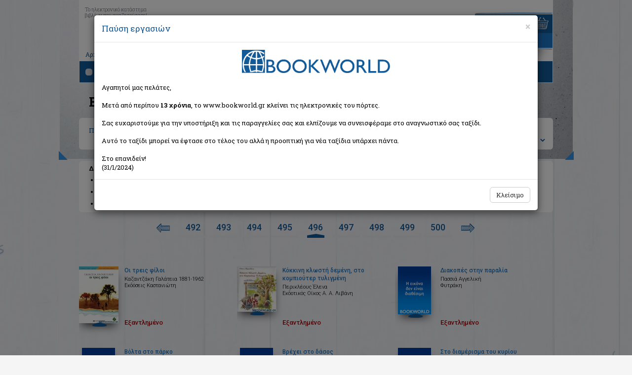

--- FILE ---
content_type: text/html; Charset=utf-8
request_url: https://www.bookworld.gr/gr/books/cat/2/pageno/495
body_size: 18060
content:
<!doctype html>
<html lang="el" class="no-js">

    <head>
        <meta charset="utf-8">
        <meta name="viewport" content="width=device-width, initial-scale=1, maximum-scale=2, user-scalable=yes">
		<meta content="Παιδικά - Εφηβικά Σελίδα 496" name="description">
		<meta content="βιβλίο, Παιδικά - Εφηβικά, " name="keywords">
        <meta name="Owner" content="Bookworld">
        <meta name="Author" content="Bookworld">
        <meta name="Publisher" content="Bookworld">
        <meta name="Copyright" content="Copyright &copy; 2013-2021 Bookworld. Με επιφύλαξη κάθε νόμιμου δικαιώματος.">
        <meta name="google-signin-scope" content="profile email">
		<meta name="google-signin-client_id" content="712173032676-2fvi1v70o9ir7an0s4jpkg3ritahr4b1.apps.googleusercontent.com">
        <meta name="theme-color" content="#125797">
        <title>BOOKWORLD</title>
        <link href="/newdesign/css/bootstrap.min.css" rel="stylesheet">
        <link href="/newdesign/css/structure.css?v=1.0.28" rel="stylesheet" type="text/css">
        <link rel="search" type="application/opensearchdescription+xml" href="/addons/search.xml" title="Bookworld search">
        <!--[if lte IE 8]>
<script src="https://github.com/aFarkas/html5shiv/blob/master/dist/html5shiv.min.js"></script>
<link href="/newdesign/css/structure_ie8.css" rel="stylesheet" type="text/css">
<![endif]-->
		<!-- Google Tag Manager -->
<noscript><iframe src="//www.googletagmanager.com/ns.html?id=GTM-WG9BG6" height="0" width="0" style="display:none;visibility:hidden"></iframe></noscript>
<script type="text/javascript">
    //<![CDATA[
    (function(w,d,s,l,i){w[l]=w[l]||[];w[l].push({'gtm.start':
     new Date().getTime(),event:'gtm.js'});var f=d.getElementsByTagName(s)[0],
     j=d.createElement(s),dl=l!='dataLayer'?'&l='+l:'';j.async=true;j.src=
     '//www.googletagmanager.com/gtm.js?id='+i+dl;f.parentNode.insertBefore(j,f);
     })(window,document,'script','dataLayer','GTM-WG9BG6');
    //]]>
</script>
<!-- End Google Tag Manager -->
<!-- Google tag (gtag.js) 
<script async src="https://www.googletagmanager.com/gtag/js?id=G-BV1GDV07WD"></script>
<script>
  //window.dataLayer = window.dataLayer || [];
  //function gtag(){dataLayer.push(arguments);}
  //gtag('js', new Date());

  //gtag('config', 'G-BV1GDV07WD');
</script>
<!-- Facebook Pixel Code
<script>
  //!function(f,b,e,v,n,t,s) {if(f.fbq)return;n=f.fbq=function(){n.callMethod?n.callMethod.apply(n,arguments):n.queue.push(arguments)};if(!f._fbq)f._fbq=n;n.push=n;n.loaded=!0;n.version='2.0';n.queue=[];t=b.createElement(e);t.async=!0;t.src=v;s=b.getElementsByTagName(e)[0];s.parentNode.insertBefore(t,s)}(window, document,'script','https://connect.facebook.net/en_US/fbevents.js');
  //fbq('init', '344173160662567');
  //fbq('track', 'PageView');
</script>
<noscript><img height="1" width="1" alt="" style="display:none"  src="https://www.facebook.com/tr?id=344173160662567&ev=PageView&noscript=1" /></noscript>
<!-- End Facebook Pixel Code -->

    </head>

    <body>
        <div class="container-fluid" id="list">
            <div class="row">
                <div id="list_shadow"><div></div></div>
                <div id="top_list"></div>
                <div class="container">
                    <div class="row">
                        <div id="home_top" class="col-xs-12">
                            <div class="navbar">
                                <div id="moto" class="hidden-xs">Το ηλεκτρονικό κατάστημα<br>βιβλίων που αναζητούσατε!</div>
                                <div class="navbar-header">
                                    <button type="button" class="navbar-toggle" data-toggle="collapse" data-target=".navbar-collapse">
                                        <span class="icon-bar b1"></span>
                                        <span class="icon-bar b2"></span>
                                        <span class="icon-bar b3"></span>
                                    </button>
                                    <a class="navbar-brand text-center" href="/gr/home" title="BOOKWORLD - Αρχική σελίδα">
                                        <picture>
                                            <source srcset="/newdesign/templateimages/LOGO.webp" />
                                            <img src="/newdesign/templateimages/LOGO.png" alt="Logo BOOKWORLD" />
                                        </picture>
                                     </a>
                                </div>
                                <div class="navbar-collapse collapse">
                                                                        <ul class="nav navbar-nav">
                                        <li><a href="/gr/home">Αρχική</a><span class="hidden-xs">|</span></li>
                                        <li><a href="#" id="showBasket">Το καλάθι μου</a><span class="hidden-xs">|</span></li>
                                        <li><a href="/gr/registration">Εγγραφή</a><span class="hidden-xs">|</span></li>
                                        <li><a href="#" id="login_link" data-toggle="modal" data-target=".bs-login-modal-sm">Σύνδεση</a></li>
                                        <li class="best_sellers visible-xs"><a href="#">Best Sellers</a></li>
                                        <li class="offers visible-xs"><a href="/gr/books/offers/1">Προσφορές</a></li>
                                        <li class="new_releases visible-xs"><a href="/gr/books/new/1">Νέες κυκλοφορίες</a></li>
                                    </ul>

                                </div>
                                <div id="basket_mini" class="hidden-xs">
                                    <div><img src="/newdesign/templateimages/basket_title.gif" alt="Το καλάθι σας"></div>
                                    <div class="basket_txt">&nbsp;</div>
                                </div>
                                <div id="basket_mini_xs" class="hidden-sm visible-xs">
                                    <div class="basket_txt">&nbsp;</div>
                                </div>
                                <div class="container-fluid" id="navbar_bottom">
                                    <div class="row">
                                        <div class="col-sm-8">
                                            <div class="container-fluid" id="search">
    <div class="row">
        <div class="col-sm-3">Αναζήτηση</div>
        <div class="col-sm-9" id="search_form">
            <div class="container-fluid">
                <div class="row">
                    <form method="get" action="/gr/books/?q=">
                        <div class="col-xs-10">
                            <input type="text" class="form-control" placeholder="Τίτλος, συγγραφέας, ISBN" data-toggle="tooltip" data-placement="top" title="Εισάγετε τίτλο, συγγραφέα, εκδοτικό οίκο ή τον συνδυασμό αυτών" aria-label="Search box">
                            <div class="quick_results"></div>
                            <div class="remove glyphicon glyphicon-remove"></div>
                        </div>
                        <div class="col-xs-2"><button type="submit" class="search_button_btn"><img src="/newdesign/templateimages/search_icon.png" alt="Search" class="search_button"></button></div>
                    </form>
                </div>
            </div>
        </div>
    </div>
</div>
                                        </div>
                                        <div class="col-sm-4 hidden-xs" id="categories">Κατηγορίες βιβλίων
                                        	    <ul id="book_cat">
       <li><a href="/gr/books/cat/1/εκπαιδευση">Εκπαίδευση</a>       </li>
       <li><a href="/gr/books/cat/2/παιδικα-εφηβικα">Παιδικά - Εφηβικά</a>       </li>
       <li><a href="/gr/books/cat/3/λογοτεχνια">Λογοτεχνία</a>       </li>
       <li><a href="/gr/books/cat/4/ιστορια">Ιστορία</a>       </li>
       <li><a href="/gr/books/cat/5/επιστημες">Επιστήμες</a>       </li>
       <li><a href="/gr/books/cat/6/ψυχολογια">Ψυχολογία</a>       </li>
       <li><a href="/gr/books/cat/7/υγεια-διατροφη">Υγεία - Διατροφή</a>       </li>
       <li><a href="/gr/books/cat/8/λευκώματα">Λευκώματα</a>       </li>
       <li><a href="/gr/books/cat/9/μαγειρικη">Μαγειρική</a>       </li>
       <li><a href="/gr/books/cat/10/γενικα-βιβλια">Γενικά Βιβλία</a>       </li>
    </ul>

                                        </div>
                                    </div>
                                </div>
                            </div>
                        </div>
                    </div>
                </div>


                <div id="mainDiv_list" class="container">
                    <h1>Βιβλία στην κατηγορία</h1>
<div id="search_results" class="container-fluid">
			  <div class="row">
				  <div class="col-sm-8">
					<div class="result categories"><h5 vocab="http://schema.org" typeof="BreadcrumbList"><span property="itemListElement" typeof="ListItem"><a href="/gr/books/cat/2/παιδικα-εφηβικα" property="item" typeof="WebPage"><span property="name">Παιδικά - Εφηβικά</span></a><meta property="position" content="1" /></span> </h5></div>
				  </div>
				  <div class="col-sm-4">
						<label for="select_orderby" style="font-weight:400">Ταξινόμηση ανά:</label>
						<form id="orderby">
							<select class="form-control" id="select_orderby">
							  <option value="0"> ημ/νία έκδοσης (νεότερο > παλαιότερο)</option>
							  <option value="1"> αλφαβητικά (Α > Ω)</option>
							  <option value="2"> αλφαβητικά (Ω > Α)</option>
							</select>
						</form>
				  </div>
			  </div>
		  </div>
<div class="search_subcats"><div class="text">Διαθέσιμες υποκατηγορίες</div><ul><li><a href="/gr/books/cat/15/παραμυθια">Παραμύθια</a></li><li><a href="/gr/books/cat/16/προσχολικης-ηλικιας">Προσχολικής Ηλικίας</a></li><li><a href="/gr/books/cat/17/παιδικη-εφηβικη-λογοτεχνια">Παιδική και Εφηβική Λογοτεχνία</a></li><li><a href="/gr/books/cat/19/εορταστικα-επετειακα">Εορταστικά - Επετειακά</a></li><li><a href="/gr/books/cat/20/δραστηριοτητες-χειροτεχνιες">Δραστηριότητες - Χειροτεχνίες</a></li><li><a href="/gr/books/cat/21/ημερολογια-λευκωματα-προσκλησεις">Ημερολόγια - Λευκώματα</a></li><li><a href="/gr/books/cat/22/βιβλιοπαιχνιδια">Βιβλιοπαιχνίδια</a></li><li><a href="/gr/books/cat/23/μυθολογια">Μυθολογία</a></li><li><a href="/gr/books/cat/210/βιβλια-για-παιδια-ξενες-γλωσσες">Βιβλία για Παιδιά σε Ξένες Γλώσσες</a></li><li><a href="/gr/books/cat/211/μουσικη-θεατρο-τραγουδια-ανεκδοτα">Μουσική - Θέατρο - Τραγούδια - Ανέκδοτα</a></li><li><a href="/gr/books/cat/212/παιδικη-λογοτεχνια-θεωρια-και-δοκιμια">Παιδική Λογοτεχνία Θεωρία και Δοκίμια</a></li><li><a href="/gr/books/cat/213/κομικς">Κόμικς</a></li><li><a href="/gr/books/cat/274/πολυμεσα">Πολυμέσα</a></li><li><a href="/gr/books/cat/18/γνωσεων">Γνώσεων</a></li></ul></div>        	<div class="clearfix hidden-xs" style="height:14px;"></div>
        	<div class="book_results">
            <nav class="text-center" data-pageno="495">
              <ul class="pagination">
<li class="arrow"><a href="/gr/books/cat/2/pageno/494" title="Προηγούμενη σελίδα" aria-label="Previous">                 <span aria-hidden="true"><img src="/newdesign/templateimages/see_previous_page.png" alt="Προηγούμενη σελίδα" /></span></a></li>
<li class="hidden-xs"><a href="/gr/books/cat/2/pageno/491">492</a></li><li class="hidden-xs"><a href="/gr/books/cat/2/pageno/492">493</a></li><li class="hidden-xs"><a href="/gr/books/cat/2/pageno/493">494</a></li><li><a href="/gr/books/cat/2/pageno/494">495</a></li><li class="active"><a href="/gr/books/cat/2/pageno/495">496</a></li><li><a href="/gr/books/cat/2/pageno/496">497</a></li><li class="hidden-xs"><a href="/gr/books/cat/2/pageno/497">498</a></li><li class="hidden-xs"><a href="/gr/books/cat/2/pageno/498">499</a></li><li class="hidden-xs"><a href="/gr/books/cat/2/pageno/499">500</a></li>                <li class="arrow">
                  <a href="/gr/books/cat/2/pageno/496" title="Επόμενη σελίδα" aria-label="Next">
                    <span aria-hidden="true"><img src="/newdesign/templateimages/see_next_page.png" alt="Επόμενη σελίδα" /></span>
                  </a>
                </li>
              </ul>
            </nav>
                <div class="col-md-4 col-sm-6 offer" itemscope="itemscope" itemtype="http://schema.org/Book">
                    <div class="row">
                        <div class="col-xs-3">                            <a class="box_shadow" href="/gr/book/bkid/141799/oi-treis-filoi" title="Οι τρεις φίλοι" itemprop="url"><picture><source srcset="//img.bookworld.gr/userfiles/books/141799-oi-treis-filoi.webp" /><img src="//img.bookworld.gr/userfiles/books/141799-oi-treis-filoi.jpg" class="img-responsive" alt="Οι τρεις φίλοι" itemprop="image" /></picture></a><img src="/newdesign/templateimages/book_stand.png" class="stand" alt="stand icon" /></div>
                        <div class="col-xs-9">
                            <a href="/gr/book/bkid/141799/oi-treis-filoi" title="Οι τρεις φίλοι" class="title"><span itemprop="name">Οι τρεις φίλοι</span></a>
                            <div class="author">Καζαντζάκη Γαλάτεια 1881-1962</div>
                            <div class="editor">Εκδόσεις Καστανιώτη</div>
<meta itemprop="isbn" content="9789600324563" />								  <div class="unavaible">Εξαντλημένο</div>
                        </div>
                    </div>
                    </div>
                <div class="col-md-4 col-sm-6 offer" itemscope="itemscope" itemtype="http://schema.org/Book">
                    <div class="row">
                        <div class="col-xs-3">                            <a class="box_shadow" href="/gr/book/bkid/135800/kokkini-klosti-demeni-sto-kompiouter-tuligmeni" title="Κόκκινη κλωστή δεμένη, στο κομπιούτερ τυλιγμένη" itemprop="url"><picture><source srcset="//img.bookworld.gr/userfiles/books/135800-kokkini-klosti-demeni-sto-kompiouter-tuligmeni.webp" /><img src="//img.bookworld.gr/userfiles/books/135800-kokkini-klosti-demeni-sto-kompiouter-tuligmeni.jpg" class="img-responsive" alt="Κόκκινη κλωστή δεμένη, στο κομπιούτερ τυλιγμένη" itemprop="image" /></picture></a><img src="/newdesign/templateimages/book_stand.png" class="stand" alt="stand icon" /></div>
                        <div class="col-xs-9">
                            <a href="/gr/book/bkid/135800/kokkini-klosti-demeni-sto-kompiouter-tuligmeni" title="Κόκκινη κλωστή δεμένη, στο κομπιούτερ τυλιγμένη" class="title"><span itemprop="name">Κόκκινη κλωστή δεμένη, στο κομπιούτερ τυλιγμένη</span></a>
                            <div class="author">Περικλέους Έλενα</div>
                            <div class="editor">Εκδοτικός Οίκος Α. Α. Λιβάνη</div>
<meta itemprop="isbn" content="9789601400426" />								  <div class="unavaible">Εξαντλημένο</div>
                        </div>
                    </div>
                    </div>
                <div class="col-md-4 col-sm-6 offer" itemscope="itemscope" itemtype="http://schema.org/Book">
                    <div class="row">
                        <div class="col-xs-3">                            <a class="box_shadow" href="/gr/book/bkid/135080/diakopes-stin-paralia" title="Διακοπές στην παραλία" itemprop="url"><img src="/templateimages/noimageSMALL.jpg" alt="No image" class="img-responsive" /></a><img src="/newdesign/templateimages/book_stand.png" class="stand" alt="stand icon" /></div>
                        <div class="col-xs-9">
                            <a href="/gr/book/bkid/135080/diakopes-stin-paralia" title="Διακοπές στην παραλία" class="title"><span itemprop="name">Διακοπές στην παραλία</span></a>
                            <div class="author">Πασσιά Αγγελική</div>
                            <div class="editor">Φυτράκη</div>
<meta itemprop="isbn" content="9789605350741" />								  <div class="unavaible">Εξαντλημένο</div>
                        </div>
                    </div>
                    </div>
                <div class="col-md-4 col-sm-6 offer" itemscope="itemscope" itemtype="http://schema.org/Book">
                    <div class="row">
                        <div class="col-xs-3">                            <a class="box_shadow" href="/gr/book/bkid/135079/bolta-sto-parko" title="Βόλτα στο πάρκο" itemprop="url"><img src="/templateimages/noimageSMALL.jpg" alt="No image" class="img-responsive" /></a><img src="/newdesign/templateimages/book_stand.png" class="stand" alt="stand icon" /></div>
                        <div class="col-xs-9">
                            <a href="/gr/book/bkid/135079/bolta-sto-parko" title="Βόλτα στο πάρκο" class="title"><span itemprop="name">Βόλτα στο πάρκο</span></a>
                            <div class="author">Πασσιά Αγγελική</div>
                            <div class="editor">Φυτράκη</div>
<meta itemprop="isbn" content="9789605350765" />								  <div class="unavaible">Εξαντλημένο</div>
                        </div>
                    </div>
                    </div>
                <div class="col-md-4 col-sm-6 offer" itemscope="itemscope" itemtype="http://schema.org/Book">
                    <div class="row">
                        <div class="col-xs-3">                            <a class="box_shadow" href="/gr/book/bkid/135078/brechei-sto-dasos" title="Βρέχει στο δάσος" itemprop="url"><img src="/templateimages/noimageSMALL.jpg" alt="No image" class="img-responsive" /></a><img src="/newdesign/templateimages/book_stand.png" class="stand" alt="stand icon" /></div>
                        <div class="col-xs-9">
                            <a href="/gr/book/bkid/135078/brechei-sto-dasos" title="Βρέχει στο δάσος" class="title"><span itemprop="name">Βρέχει στο δάσος</span></a>
                            <div class="author">Πασσιά Αγγελική</div>
                            <div class="editor">Φυτράκη</div>
<meta itemprop="isbn" content="9789605350734" />								  <div class="unavaible">Εξαντλημένο</div>
                        </div>
                    </div>
                    </div>
                <div class="col-md-4 col-sm-6 offer" itemscope="itemscope" itemtype="http://schema.org/Book">
                    <div class="row">
                        <div class="col-xs-3">                            <a class="box_shadow" href="/gr/book/bkid/135042/sto-diamerisma-tou-kuriou-afirimenou" title="Στο διαμέρισμα του κυρίου Αφηρημένου" itemprop="url"><img src="/templateimages/noimageSMALL.jpg" alt="No image" class="img-responsive" /></a><img src="/newdesign/templateimages/book_stand.png" class="stand" alt="stand icon" /></div>
                        <div class="col-xs-9">
                            <a href="/gr/book/bkid/135042/sto-diamerisma-tou-kuriou-afirimenou" title="Στο διαμέρισμα του κυρίου Αφηρημένου" class="title"><span itemprop="name">Στο διαμέρισμα του κυρίου Αφηρημένου</span></a>
                            <div class="author">Πασσιά Αγγελική</div>
                            <div class="editor">Φυτράκη</div>
<meta itemprop="isbn" content="9789605350758" />								  <div class="unavaible">Εξαντλημένο</div>
                        </div>
                    </div>
                    </div>
                <div class="col-md-4 col-sm-6 offer" itemscope="itemscope" itemtype="http://schema.org/Book">
                    <div class="row">
                        <div class="col-xs-3">                            <a class="box_shadow" href="/gr/book/bkid/133115/to-cheri-sto-butho" title="Το χέρι στο βυθό" itemprop="url"><picture><source srcset="//img.bookworld.gr/userfiles/books/133115-to-cheri-sto-butho.webp" /><img src="//img.bookworld.gr/userfiles/books/133115-to-cheri-sto-butho.jpg" class="img-responsive" alt="Το χέρι στο βυθό" itemprop="image" /></picture></a><img src="/newdesign/templateimages/book_stand.png" class="stand" alt="stand icon" /></div>
                        <div class="col-xs-9">
                            <a href="/gr/book/bkid/133115/to-cheri-sto-butho" title="Το χέρι στο βυθό" class="title"><span itemprop="name">Το χέρι στο βυθό</span></a>
                            <div class="author">Αποστολοπούλου - Hoek Ελένη</div>
                            <div class="editor">Εκδόσεις Καστανιώτη</div>
<meta itemprop="isbn" content="9789600300260" />								  <div class="unavaible">Εξαντλημένο</div>
                        </div>
                    </div>
                    </div>
                <div class="col-md-4 col-sm-6 offer" itemscope="itemscope" itemtype="http://schema.org/Book">
                    <div class="row">
                        <div class="col-xs-3">                            <a class="box_shadow" href="/gr/book/bkid/132308/diigimata-christougennon-protochronias-kai-foton" title="Διηγήματα Χριστουγέννων, Πρωτοχρονιάς και Φώτων" itemprop="url"><img src="/templateimages/noimageSMALL.jpg" alt="No image" class="img-responsive" /></a><img src="/newdesign/templateimages/book_stand.png" class="stand" alt="stand icon" /></div>
                        <div class="col-xs-9">
                            <a href="/gr/book/bkid/132308/diigimata-christougennon-protochronias-kai-foton" title="Διηγήματα Χριστουγέννων, Πρωτοχρονιάς και Φώτων" class="title"><span itemprop="name">Διηγήματα Χριστουγέννων, Πρωτοχρονιάς και Φώτων</span></a>
                            <div class="author"></div>
                            <div class="editor">Εκδόσεις Καστανιώτη</div>
<meta itemprop="isbn" content="9789600301229" />								  <div class="unavaible">Εξαντλημένο</div>
                        </div>
                    </div>
                    </div>
                <div class="col-md-4 col-sm-6 offer" itemscope="itemscope" itemtype="http://schema.org/Book">
                    <div class="row">
                        <div class="col-xs-3">                            <a class="box_shadow" href="/gr/book/bkid/130978/i-ekdikisi-ton-manitarion" title="Η εκδίκηση των μανιταριών" itemprop="url"><picture><source srcset="//img.bookworld.gr/userfiles/books/130978-i-ekdikisi-ton-manitarion.webp" /><img src="//img.bookworld.gr/userfiles/books/130978-i-ekdikisi-ton-manitarion.jpg" class="img-responsive" alt="Η εκδίκηση των μανιταριών" itemprop="image" /></picture></a><img src="/newdesign/templateimages/book_stand.png" class="stand" alt="stand icon" /></div>
                        <div class="col-xs-9">
                            <a href="/gr/book/bkid/130978/i-ekdikisi-ton-manitarion" title="Η εκδίκηση των μανιταριών" class="title"><span itemprop="name">Η εκδίκηση των μανιταριών</span></a>
                            <div class="author">Ψαραύτη Λίτσα Σ.</div>
                            <div class="editor">Άγκυρα</div>
<meta itemprop="isbn" content="9789602346167" />								  <div class="unavaible">Εξαντλημένο</div>
                        </div>
                    </div>
                    </div>
                <div class="col-md-4 col-sm-6 offer" itemscope="itemscope" itemtype="http://schema.org/Book">
                    <div class="row">
                        <div class="col-xs-3">                            <a class="box_shadow" href="/gr/book/bkid/130974/gia-tin-agapi-tis" title="Για την αγάπη της" itemprop="url"><picture><source srcset="//img.bookworld.gr/userfiles/books/130974-gia-tin-agapi-tis.webp" /><img src="//img.bookworld.gr/userfiles/books/130974-gia-tin-agapi-tis.jpg" class="img-responsive" alt="Για την αγάπη της" itemprop="image" /></picture></a><img src="/newdesign/templateimages/book_stand.png" class="stand" alt="stand icon" /></div>
                        <div class="col-xs-9">
                            <a href="/gr/book/bkid/130974/gia-tin-agapi-tis" title="Για την αγάπη της" class="title"><span itemprop="name">Για την αγάπη της</span></a>
                            <div class="author">Παπαποστόλου Τάσος</div>
                            <div class="editor">Άγκυρα</div>
<meta itemprop="isbn" content="9789602342626" />								  <div class="unavaible">Εξαντλημένο</div>
                        </div>
                    </div>
                    </div>
                <div class="col-md-4 col-sm-6 offer" itemscope="itemscope" itemtype="http://schema.org/Book">
                    <div class="row">
                        <div class="col-xs-3">                            <a class="box_shadow" href="/gr/book/bkid/118350/oi-8-istories-tou-pilinou-sfonduliou" title="Οι 8 ιστορίες του πήλινου σφονδυλιού" itemprop="url"><picture><source srcset="//img.bookworld.gr/userfiles/books/118350-oi-8-istories-tou-pilinou-sfonduliou.webp" /><img src="//img.bookworld.gr/userfiles/books/118350-oi-8-istories-tou-pilinou-sfonduliou.jpg" class="img-responsive" alt="Οι 8 ιστορίες του πήλινου σφονδυλιού" itemprop="image" /></picture></a><img src="/newdesign/templateimages/book_stand.png" class="stand" alt="stand icon" /></div>
                        <div class="col-xs-9">
                            <a href="/gr/book/bkid/118350/oi-8-istories-tou-pilinou-sfonduliou" title="Οι 8 ιστορίες του πήλινου σφονδυλιού" class="title"><span itemprop="name">Οι 8 ιστορίες του πήλινου σφονδυλιού</span></a>
                            <div class="author">Δούκα Μάνια</div>
                            <div class="editor">Φυτράκη</div>
<meta itemprop="isbn" content="9789605350925" />								  <div class="unavaible">Εξαντλημένο</div>
                        </div>
                    </div>
                    </div>
                <div class="col-md-4 col-sm-6 offer" itemscope="itemscope" itemtype="http://schema.org/Book">
                    <div class="row">
                        <div class="col-xs-3">                            <a class="box_shadow" href="/gr/book/bkid/118342/istories-tsepis" title="Ιστορίες τσέπης" itemprop="url"><img src="/templateimages/noimageSMALL.jpg" alt="No image" class="img-responsive" /></a><img src="/newdesign/templateimages/book_stand.png" class="stand" alt="stand icon" /></div>
                        <div class="col-xs-9">
                            <a href="/gr/book/bkid/118342/istories-tsepis" title="Ιστορίες τσέπης" class="title"><span itemprop="name">Ιστορίες τσέπης</span></a>
                            <div class="author">Τσιάλτα Ελένη</div>
                            <div class="editor">Φυτράκη</div>
<meta itemprop="isbn" content="9789605350888" />								  <div class="unavaible">Εξαντλημένο</div>
                        </div>
                    </div>
                    </div>
            <nav class="text-center" data-pageno="495">
              <ul class="pagination">
<li class="arrow"><a href="/gr/books/cat/2/pageno/494" title="Προηγούμενη σελίδα" aria-label="Previous">                 <span aria-hidden="true"><img src="/newdesign/templateimages/see_previous_page.png" alt="Προηγούμενη σελίδα" /></span></a></li>
<li class="hidden-xs"><a href="/gr/books/cat/2/pageno/491">492</a></li><li class="hidden-xs"><a href="/gr/books/cat/2/pageno/492">493</a></li><li class="hidden-xs"><a href="/gr/books/cat/2/pageno/493">494</a></li><li><a href="/gr/books/cat/2/pageno/494">495</a></li><li class="active"><a href="/gr/books/cat/2/pageno/495">496</a></li><li><a href="/gr/books/cat/2/pageno/496">497</a></li><li class="hidden-xs"><a href="/gr/books/cat/2/pageno/497">498</a></li><li class="hidden-xs"><a href="/gr/books/cat/2/pageno/498">499</a></li><li class="hidden-xs"><a href="/gr/books/cat/2/pageno/499">500</a></li>                <li class="arrow">
                  <a href="/gr/books/cat/2/pageno/496" title="Επόμενη σελίδα" aria-label="Next">
                    <span aria-hidden="true"><img src="/newdesign/templateimages/see_next_page.png" alt="Επόμενη σελίδα" /></span>
                  </a>
                </li>
              </ul>
            </nav>
</div>

 
                </div>
            </div>
        </div>
        <div class="container-fluid">
            <div class="row">
                <div id="mainDiv" class="container">
                    <div id="recent_banners" class="row">
                        <div class="col-sm-6 col-xs-12 recent_container">
    <div id="recent" class="container-fluid">
        <h2>Είδατε πρόσφατα:</h2>
    </div>
</div>

                        <div class="col-sm-6 col-xs-12">
                            <div id="banners_bottom" class="row">
    <div class="col-xs-4">
        <picture>
            <source srcset="/newdesign/templateimages/free_transport_banner2.webp" />
            <img src="/newdesign/templateimages/free_transport_banner2.png" class="img-responsive" alt="Δωρεάν μεταφορικά" />
        </picture>
    </div>
    <div class="col-xs-4">
        <picture>
            <source srcset="/newdesign/templateimages/order_info_inner.webp" />
            <img src="/newdesign/templateimages/order_info_inner.png" class="img-responsive" alt="SMS info" />
        </picture>
    </div>
    <div class="col-xs-4">
        <picture>
            <source srcset="/newdesign/templateimages/tel_banner2.webp" />
            <img src="/newdesign/templateimages/tel_banner2.png" class="img-responsive" alt="Τηλεφωνικές παραγγελίες" />
        </picture>
    </div>
</div>

                        </div>
                    </div>
                    <div id="book_cat_links" class="row">
    <div class="col-sm-4 text-center"><a href="/gr/home#best_sellers"><img src="/newdesign/templateimages/best_sellers_title_sm.png" alt="Best sellers"></a></div>
    <div class="col-sm-4 text-center"><a href="/gr/books/offers/1"><img src="/newdesign/templateimages/offers_title_sm.png" alt="Προσφορές"></a></div>
    <div class="col-sm-4 text-center"><a href="/gr/books/new/1"><img src="/newdesign/templateimages/new_releases_title_sm.png" alt="Νέες κυκλοφορίες"></a></div>
</div> 
                </div>
                <footer	class="container">
    <div class="footer_top text-center">
        <div class="footer_social">
            <script>
                document.write('<fb:like href="https://www.facebook.com/bookworldgr" layout="button_count" show_faces="false" width="50"></fb:like'+'>');
                //document.write('<div class="plusone"><g:plusone size="medium" href="https://plus.google.com/104295210722112759882"></g:plusone></div>');
            </script>
        </div>
    </div>
    <div id="footer_main" class="row">
        <div class="col-sm-2 col-xs-6">
            <ul>
                <li><a href="/gr/orders">Παραγγελίες/Πληρωμές</a></li>
                <li><a href="/gr/returns">Ακυρώσεις/Επιστροφές</a></li>
                <li><a href="/gr/disclaimer">Όροι χρήσης</a></li>
                <li><a href="/gr/privacy">Προστασία απορρήτου</a></li>
                <li><a href="/gr/privacy">Ασφάλεια συναλλαγών</a></li>
                <li><a href="/gr/faq">Συχνές ερωτήσεις</a></li>
            </ul>
        </div>
        <div class="col-sm-3 col-xs-6"><strong>Bookworld.gr</strong><br>
            <span style="text-decoration:underline">Γραφεία:</span><br>
            Πατησίων 157, 112 52 Αθήνα<br> 
            <span style="color:red">Οριστικά κλειστό</span>
            <br><a href="/gr/contactus">Επικοινωνία</a>
        </div>
        <div class="col-sm-7 col-xs-12">
            <div class="row">
                <div class="col-xs-3 text-center"><img src="/newdesign/templateimages/acs.png" class="img-responsive acs" alt="ACS logo"><img src="/newdesign/templateimages/tas_logo.png" class="img-responsive elta" alt="TAS Courier logo"></div>
                <div class="col-xs-3 paypal text-center"><img src="/newdesign/templateimages/banks_logo.png" class="img-responsive" alt="Alphabank logo, PayPal logo"></div>
                <!--<div class="col-xs-3 geotrust text-center"><script type="text/javascript"> //<![CDATA[
                    var tlJsHost = ((window.location.protocol == "https:") ? "https://secure.trust-provider.com/" : "http://www.trustlogo.com/");
                    document.write(unescape("%3Cscript src='" + tlJsHost + "trustlogo/javascript/trustlogo.js' type='text/javascript'%3E%3C/script%3E"));
                    //]]></script>
                    <script language="JavaScript" type="text/javascript">
                        TrustLogo("https://sectigo.com/images/seals/sectigo_trust_seal_sm_2x.png", "SECDV", "none");
                    </script></div>-->
                <div class="col-xs-3 text-center" style="margin: 5px 0;font-size:10px">Με την υποστήριξη της
                    <a href="https://osdelnet.gr/" target="_blank" style="display: inline-block;background-color: #fff;padding: 10px;border: 2px solid #4d1469;border-radius: 8px;" title="ΟΣΔΕΛ">
                        <picture>
                            <source srcset="/newdesign/templateimages/osdelnet_logo120.webp">
                            <img src="/newdesign/templateimages/osdelnet_logo120.jpg" class="img-responsive" alt="OSDEL">
                        </picture>
                    </a></div>
                <div class="col-xs-3 vivlionet text-center" style="margin: 5px 0;font-size:10px">Με την υποστήριξη της
                    <a href="https://biblionet.gr" target="_blank" style="display: inline-block;background-color: #909090;padding: 10px;border: 1px solid #666;border-radius: 8px;" title="Βιβλιονέτ">
                        <picture>
                            <source srcset="/newdesign/templateimages/biblionet_logo_small.webp" />
                            <img src="/newdesign/templateimages/biblionet_logo_small.png" class="img-responsive" alt="Βιβλιονέτ">
                        </picture>
                    </a>
                </div>

                <div class="col-xs-12 cards text-center">
                    <picture>
                        <source srcset="/newdesign/templateimages/cards_logo.webp" />
                        <img src="/newdesign/templateimages/cards_logo.png?v=2" class="img-responsive" alt="Visa, Mastercard, AMEX, Diners, Discover" />
                    </picture>
                </div>
            </div>
        </div>
    </div>
    <div class="row copyright">
        <div class="col-sm-6 text-left">© 2009 - 2022. All rights reserved</div>
        <div class="col-sm-6 text-right"><a href="https://www.pixelworks.gr" target="_blank"><img src="/templateimages/site_by_pixelworks.png" width="49" height="15" alt="SITE BY PIXELWORKS"></a></div>
    </div>
</footer>
<div class="modal fade bs-login-modal-sm" tabindex="-1" role="dialog" aria-labelledby="myLoginModalLabel">
    <div class="modal-dialog modal-sm" role="document">
        <div class="modal-content">
            <div class="modal-header">
                <button type="button" class="close" data-dismiss="modal" aria-label="Close"><span aria-hidden="true">&times;</span></button>
                <h4 class="modal-title" id="myLoginModalLabel">Σύνδεση</h4>
            </div>
            <div class="modal-body">
                <form class="row" onsubmit="return false">
                    <div class="form-group col-xs-12">
                        <label for="InputEmail1">Email address</label>
                        <input type="email" class="form-control" id="InputEmail1" placeholder="Email" autocomplete="email">
                    </div>
                    <div class="form-group col-xs-12">
                        <label for="InputPassword1">Password</label>
                        <input type="password" class="form-control" id="InputPassword1" placeholder="Password" autocomplete="current-password">
                    </div>
                    <div class="col-xs-12 text-center">
                        <button id="btn_login" type="button" class="btn btn-primary">Είσοδος</button>
                    </div>
                    <div class="col-xs-12 text-center">
                        <span class="login_error"></span><br>
                        <a href="/gr/reminder">Ανάκτηση κωδικού</a><br><br>
                        εναλλακτικά
                    </div>
                    <div class="col-xs-12 text-center">
                        <a href="#" class="facebooklogin" onClick="facebookLogin()"><img src="/newdesign/templateimages/connect_facebook.png" alt="Log in with Facebook" class="img-responsive"></a>
                    </div>
                    <div class="col-xs-12 text-center">
                        <a href="#" id="gg1" class="googlelogin"><img src="/newdesign/templateimages/connect_google.png" alt="Log in with Google" class="img-responsive"></a>
                    </div>
                </form>
            </div>
            <div class="modal-footer">
                <button type="button" class="btn btn-default" data-dismiss="modal">Κλείσιμο</button>
            </div>
        </div>
    </div>
</div>
<div class="modal fade" id="menoumespiti" tabindex="-1" role="dialog" aria-labelledby="mySummerModalLabel">
    <div class="modal-dialog modal-lg" role="document">
        <div class="modal-content" style="background-color:#fff">
            <div class="modal-header">
                <button type="button" class="close" data-dismiss="modal" aria-label="Close"><span aria-hidden="true">&times;</span></button>
                <h4 class="modal-title" id="mySummerModalLabel">Παύση εργασιών</h4>
            </div>
            <div class="modal-body">
                <div class="row">
                    <!--div class="col-sm-3"><img src="/newdesign/templateimages/LOGO.png" class="img-responsive"></div-->
                    <div class="col-sm-12">
                        <div style="text-align:center"><img src="/newdesign/templateimages/LOGO.png" style="width:300px;margin-bottom:20px;"></div>
                        Αγαπητοί μας πελάτες,<br/><br/>Μετά από περίπου <b>13 χρόνια</b>, το www.bookworld.gr κλείνει τις ηλεκτρονικές του πόρτες.<br/><br/>Σας ευχαριστούμε για την υποστήριξη και τις παραγγελίες σας και ελπίζουμε να συνεισφέραμε στο αναγνωστικό σας ταξίδι.<br/><br/>Αυτό το ταξίδι μπορεί να έφτασε στο τέλος του αλλά η προοπτική για νέα ταξίδια υπάρχει πάντα.<br/><br/>Στο επανιδείν!<br />(31/1/2024)</div>
                </div>
            </div>
            <div class="modal-footer">
                <button type="button" class="btn btn-default" data-dismiss="modal">Κλείσιμο</button>
            </div>
        </div>
    </div>
</div>

            </div>
        </div>
        <script type="text/javascript" src="/newdesign/js/jquery.min.js"></script>
<script type="text/javascript" src="/newdesign/js/bootstrap.min.js"></script>
<script type="text/javascript" src="/newdesign/js/bootstrap-tabcollapse.js"></script>
<!--
<script type="text/javascript" src="/newdesign/js/jquery.mousewheel.min.js"></script>
<script type="text/javascript" src="/newdesign/js/jquery.mCustomScrollbar.min.js"></script>
-->
<script type="text/javascript" src="/newdesign/js/jquery.flexisel.min.js"></script>
<script type="text/javascript" src="/newdesign/js/slick.min.js"></script>
<script src="/newdesign/js/jquery.validationEngine.js"></script>
<script src="/newdesign/js/jquery.validationEngine-el.js"></script>
<script type="text/javascript" src="/newdesign/js/application.js?v=1.0.22"></script>
<!-- 
<script>var Hyphenopoly = {require: {"el": "νευροεπιστήμη"},setup: { selectors: {"#summary, #summary-collapse": {minWordLength: 6} } } };</script>
<script type="text/javascript" src="/newdesign/js/Hyphenopoly_Loader.min.js"></script>
-->
<script src="https://apis.google.com/js/platform.js?onload=ginit" async defer></script>
<script>
   	$(function(){
        if(Cookies.get('close2024') == undefined){
            Cookies.set('close2024', '1', {path:'/', expires:0.01, secure:true, sameSite:'none'});
            $('#menoumespiti').modal();
        }
        
    });
</script>
    </body>
</html>
<!-- Generated by SiteworksCMS version 2.5.1 - Copyright 2005-2026 Costis St. Papadakis at Pixelworks.gr -->
<!-- Page created in: 0,359375 seconds -->